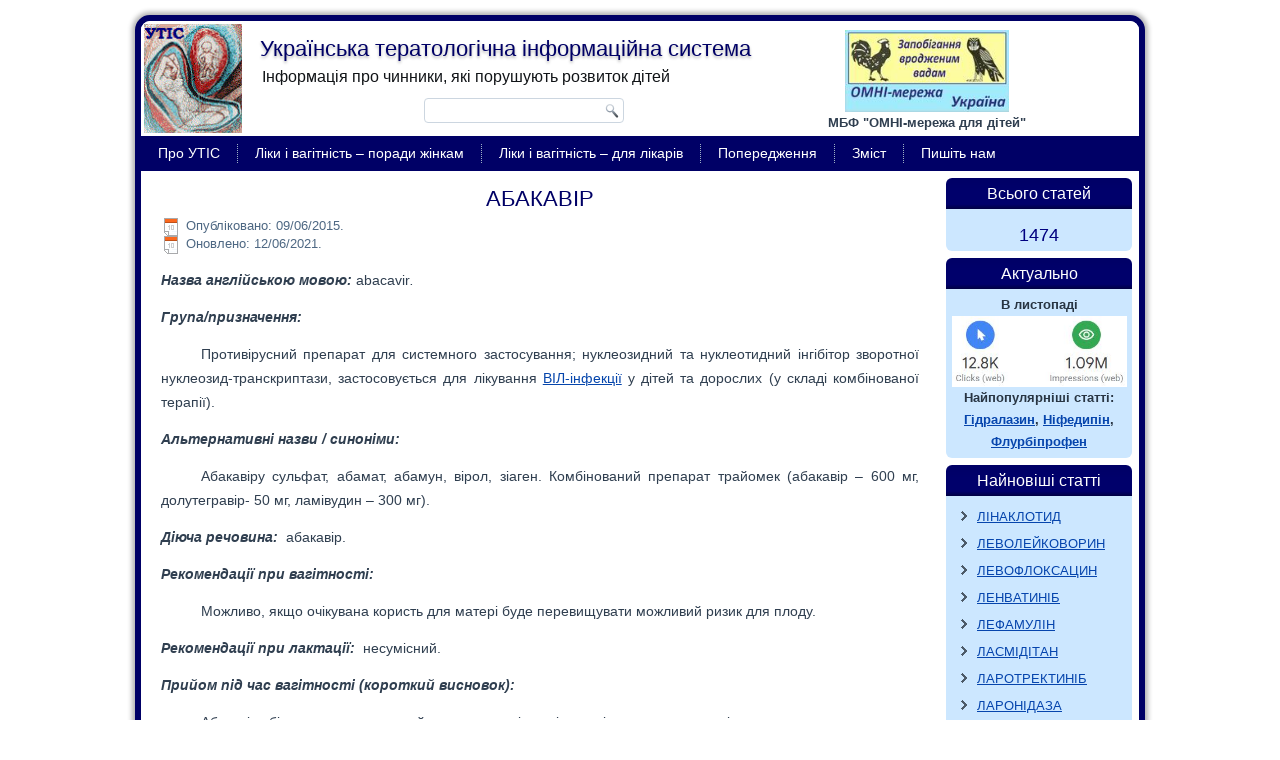

--- FILE ---
content_type: text/html; charset=UTF-8
request_url: http://utis.in.ua/abacavir/
body_size: 63015
content:
<!DOCTYPE html>
<html lang="en-US">
<head>
<meta charset="UTF-8" />
<title>АБАКАВІР | Українська тератологічна інформаційна система</title>
<!-- Created by Artisteer v4.1.0.59861 -->
<meta name="viewport" content="initial-scale = 1.0, maximum-scale = 1.0, user-scalable = no, width = device-width">
<!--[if lt IE 9]><script src="https://html5shiv.googlecode.com/svn/trunk/html5.js"></script><![endif]-->

<link rel="stylesheet" href="http://utis.in.ua/wp-content/themes/utis/style.css" media="screen" />
<link rel="pingback" href="http://utis.in.ua/xmlrpc.php" />
<meta name='robots' content='max-image-preview:large' />
<link rel='dns-prefetch' href='//www.googletagmanager.com' />
<link rel="alternate" type="application/rss+xml" title="Українська тератологічна інформаційна система &raquo; Feed" href="https://utis.in.ua/feed/" />
<link rel="alternate" type="application/rss+xml" title="Українська тератологічна інформаційна система &raquo; Comments Feed" href="https://utis.in.ua/comments/feed/" />
<link rel="alternate" type="application/rss+xml" title="Українська тератологічна інформаційна система &raquo; АБАКАВІР Comments Feed" href="https://utis.in.ua/abacavir/feed/" />
<link rel="alternate" title="oEmbed (JSON)" type="application/json+oembed" href="https://utis.in.ua/wp-json/oembed/1.0/embed?url=https%3A%2F%2Futis.in.ua%2Fabacavir%2F" />
<link rel="alternate" title="oEmbed (XML)" type="text/xml+oembed" href="https://utis.in.ua/wp-json/oembed/1.0/embed?url=https%3A%2F%2Futis.in.ua%2Fabacavir%2F&#038;format=xml" />
<style id='wp-img-auto-sizes-contain-inline-css' type='text/css'>
img:is([sizes=auto i],[sizes^="auto," i]){contain-intrinsic-size:3000px 1500px}
/*# sourceURL=wp-img-auto-sizes-contain-inline-css */
</style>
<style id='wp-emoji-styles-inline-css' type='text/css'>

	img.wp-smiley, img.emoji {
		display: inline !important;
		border: none !important;
		box-shadow: none !important;
		height: 1em !important;
		width: 1em !important;
		margin: 0 0.07em !important;
		vertical-align: -0.1em !important;
		background: none !important;
		padding: 0 !important;
	}
/*# sourceURL=wp-emoji-styles-inline-css */
</style>
<style id='wp-block-library-inline-css' type='text/css'>
:root{--wp-block-synced-color:#7a00df;--wp-block-synced-color--rgb:122,0,223;--wp-bound-block-color:var(--wp-block-synced-color);--wp-editor-canvas-background:#ddd;--wp-admin-theme-color:#007cba;--wp-admin-theme-color--rgb:0,124,186;--wp-admin-theme-color-darker-10:#006ba1;--wp-admin-theme-color-darker-10--rgb:0,107,160.5;--wp-admin-theme-color-darker-20:#005a87;--wp-admin-theme-color-darker-20--rgb:0,90,135;--wp-admin-border-width-focus:2px}@media (min-resolution:192dpi){:root{--wp-admin-border-width-focus:1.5px}}.wp-element-button{cursor:pointer}:root .has-very-light-gray-background-color{background-color:#eee}:root .has-very-dark-gray-background-color{background-color:#313131}:root .has-very-light-gray-color{color:#eee}:root .has-very-dark-gray-color{color:#313131}:root .has-vivid-green-cyan-to-vivid-cyan-blue-gradient-background{background:linear-gradient(135deg,#00d084,#0693e3)}:root .has-purple-crush-gradient-background{background:linear-gradient(135deg,#34e2e4,#4721fb 50%,#ab1dfe)}:root .has-hazy-dawn-gradient-background{background:linear-gradient(135deg,#faaca8,#dad0ec)}:root .has-subdued-olive-gradient-background{background:linear-gradient(135deg,#fafae1,#67a671)}:root .has-atomic-cream-gradient-background{background:linear-gradient(135deg,#fdd79a,#004a59)}:root .has-nightshade-gradient-background{background:linear-gradient(135deg,#330968,#31cdcf)}:root .has-midnight-gradient-background{background:linear-gradient(135deg,#020381,#2874fc)}:root{--wp--preset--font-size--normal:16px;--wp--preset--font-size--huge:42px}.has-regular-font-size{font-size:1em}.has-larger-font-size{font-size:2.625em}.has-normal-font-size{font-size:var(--wp--preset--font-size--normal)}.has-huge-font-size{font-size:var(--wp--preset--font-size--huge)}.has-text-align-center{text-align:center}.has-text-align-left{text-align:left}.has-text-align-right{text-align:right}.has-fit-text{white-space:nowrap!important}#end-resizable-editor-section{display:none}.aligncenter{clear:both}.items-justified-left{justify-content:flex-start}.items-justified-center{justify-content:center}.items-justified-right{justify-content:flex-end}.items-justified-space-between{justify-content:space-between}.screen-reader-text{border:0;clip-path:inset(50%);height:1px;margin:-1px;overflow:hidden;padding:0;position:absolute;width:1px;word-wrap:normal!important}.screen-reader-text:focus{background-color:#ddd;clip-path:none;color:#444;display:block;font-size:1em;height:auto;left:5px;line-height:normal;padding:15px 23px 14px;text-decoration:none;top:5px;width:auto;z-index:100000}html :where(.has-border-color){border-style:solid}html :where([style*=border-top-color]){border-top-style:solid}html :where([style*=border-right-color]){border-right-style:solid}html :where([style*=border-bottom-color]){border-bottom-style:solid}html :where([style*=border-left-color]){border-left-style:solid}html :where([style*=border-width]){border-style:solid}html :where([style*=border-top-width]){border-top-style:solid}html :where([style*=border-right-width]){border-right-style:solid}html :where([style*=border-bottom-width]){border-bottom-style:solid}html :where([style*=border-left-width]){border-left-style:solid}html :where(img[class*=wp-image-]){height:auto;max-width:100%}:where(figure){margin:0 0 1em}html :where(.is-position-sticky){--wp-admin--admin-bar--position-offset:var(--wp-admin--admin-bar--height,0px)}@media screen and (max-width:600px){html :where(.is-position-sticky){--wp-admin--admin-bar--position-offset:0px}}

/*# sourceURL=wp-block-library-inline-css */
</style><style id='global-styles-inline-css' type='text/css'>
:root{--wp--preset--aspect-ratio--square: 1;--wp--preset--aspect-ratio--4-3: 4/3;--wp--preset--aspect-ratio--3-4: 3/4;--wp--preset--aspect-ratio--3-2: 3/2;--wp--preset--aspect-ratio--2-3: 2/3;--wp--preset--aspect-ratio--16-9: 16/9;--wp--preset--aspect-ratio--9-16: 9/16;--wp--preset--color--black: #000000;--wp--preset--color--cyan-bluish-gray: #abb8c3;--wp--preset--color--white: #ffffff;--wp--preset--color--pale-pink: #f78da7;--wp--preset--color--vivid-red: #cf2e2e;--wp--preset--color--luminous-vivid-orange: #ff6900;--wp--preset--color--luminous-vivid-amber: #fcb900;--wp--preset--color--light-green-cyan: #7bdcb5;--wp--preset--color--vivid-green-cyan: #00d084;--wp--preset--color--pale-cyan-blue: #8ed1fc;--wp--preset--color--vivid-cyan-blue: #0693e3;--wp--preset--color--vivid-purple: #9b51e0;--wp--preset--gradient--vivid-cyan-blue-to-vivid-purple: linear-gradient(135deg,rgb(6,147,227) 0%,rgb(155,81,224) 100%);--wp--preset--gradient--light-green-cyan-to-vivid-green-cyan: linear-gradient(135deg,rgb(122,220,180) 0%,rgb(0,208,130) 100%);--wp--preset--gradient--luminous-vivid-amber-to-luminous-vivid-orange: linear-gradient(135deg,rgb(252,185,0) 0%,rgb(255,105,0) 100%);--wp--preset--gradient--luminous-vivid-orange-to-vivid-red: linear-gradient(135deg,rgb(255,105,0) 0%,rgb(207,46,46) 100%);--wp--preset--gradient--very-light-gray-to-cyan-bluish-gray: linear-gradient(135deg,rgb(238,238,238) 0%,rgb(169,184,195) 100%);--wp--preset--gradient--cool-to-warm-spectrum: linear-gradient(135deg,rgb(74,234,220) 0%,rgb(151,120,209) 20%,rgb(207,42,186) 40%,rgb(238,44,130) 60%,rgb(251,105,98) 80%,rgb(254,248,76) 100%);--wp--preset--gradient--blush-light-purple: linear-gradient(135deg,rgb(255,206,236) 0%,rgb(152,150,240) 100%);--wp--preset--gradient--blush-bordeaux: linear-gradient(135deg,rgb(254,205,165) 0%,rgb(254,45,45) 50%,rgb(107,0,62) 100%);--wp--preset--gradient--luminous-dusk: linear-gradient(135deg,rgb(255,203,112) 0%,rgb(199,81,192) 50%,rgb(65,88,208) 100%);--wp--preset--gradient--pale-ocean: linear-gradient(135deg,rgb(255,245,203) 0%,rgb(182,227,212) 50%,rgb(51,167,181) 100%);--wp--preset--gradient--electric-grass: linear-gradient(135deg,rgb(202,248,128) 0%,rgb(113,206,126) 100%);--wp--preset--gradient--midnight: linear-gradient(135deg,rgb(2,3,129) 0%,rgb(40,116,252) 100%);--wp--preset--font-size--small: 13px;--wp--preset--font-size--medium: 20px;--wp--preset--font-size--large: 36px;--wp--preset--font-size--x-large: 42px;--wp--preset--spacing--20: 0.44rem;--wp--preset--spacing--30: 0.67rem;--wp--preset--spacing--40: 1rem;--wp--preset--spacing--50: 1.5rem;--wp--preset--spacing--60: 2.25rem;--wp--preset--spacing--70: 3.38rem;--wp--preset--spacing--80: 5.06rem;--wp--preset--shadow--natural: 6px 6px 9px rgba(0, 0, 0, 0.2);--wp--preset--shadow--deep: 12px 12px 50px rgba(0, 0, 0, 0.4);--wp--preset--shadow--sharp: 6px 6px 0px rgba(0, 0, 0, 0.2);--wp--preset--shadow--outlined: 6px 6px 0px -3px rgb(255, 255, 255), 6px 6px rgb(0, 0, 0);--wp--preset--shadow--crisp: 6px 6px 0px rgb(0, 0, 0);}:where(.is-layout-flex){gap: 0.5em;}:where(.is-layout-grid){gap: 0.5em;}body .is-layout-flex{display: flex;}.is-layout-flex{flex-wrap: wrap;align-items: center;}.is-layout-flex > :is(*, div){margin: 0;}body .is-layout-grid{display: grid;}.is-layout-grid > :is(*, div){margin: 0;}:where(.wp-block-columns.is-layout-flex){gap: 2em;}:where(.wp-block-columns.is-layout-grid){gap: 2em;}:where(.wp-block-post-template.is-layout-flex){gap: 1.25em;}:where(.wp-block-post-template.is-layout-grid){gap: 1.25em;}.has-black-color{color: var(--wp--preset--color--black) !important;}.has-cyan-bluish-gray-color{color: var(--wp--preset--color--cyan-bluish-gray) !important;}.has-white-color{color: var(--wp--preset--color--white) !important;}.has-pale-pink-color{color: var(--wp--preset--color--pale-pink) !important;}.has-vivid-red-color{color: var(--wp--preset--color--vivid-red) !important;}.has-luminous-vivid-orange-color{color: var(--wp--preset--color--luminous-vivid-orange) !important;}.has-luminous-vivid-amber-color{color: var(--wp--preset--color--luminous-vivid-amber) !important;}.has-light-green-cyan-color{color: var(--wp--preset--color--light-green-cyan) !important;}.has-vivid-green-cyan-color{color: var(--wp--preset--color--vivid-green-cyan) !important;}.has-pale-cyan-blue-color{color: var(--wp--preset--color--pale-cyan-blue) !important;}.has-vivid-cyan-blue-color{color: var(--wp--preset--color--vivid-cyan-blue) !important;}.has-vivid-purple-color{color: var(--wp--preset--color--vivid-purple) !important;}.has-black-background-color{background-color: var(--wp--preset--color--black) !important;}.has-cyan-bluish-gray-background-color{background-color: var(--wp--preset--color--cyan-bluish-gray) !important;}.has-white-background-color{background-color: var(--wp--preset--color--white) !important;}.has-pale-pink-background-color{background-color: var(--wp--preset--color--pale-pink) !important;}.has-vivid-red-background-color{background-color: var(--wp--preset--color--vivid-red) !important;}.has-luminous-vivid-orange-background-color{background-color: var(--wp--preset--color--luminous-vivid-orange) !important;}.has-luminous-vivid-amber-background-color{background-color: var(--wp--preset--color--luminous-vivid-amber) !important;}.has-light-green-cyan-background-color{background-color: var(--wp--preset--color--light-green-cyan) !important;}.has-vivid-green-cyan-background-color{background-color: var(--wp--preset--color--vivid-green-cyan) !important;}.has-pale-cyan-blue-background-color{background-color: var(--wp--preset--color--pale-cyan-blue) !important;}.has-vivid-cyan-blue-background-color{background-color: var(--wp--preset--color--vivid-cyan-blue) !important;}.has-vivid-purple-background-color{background-color: var(--wp--preset--color--vivid-purple) !important;}.has-black-border-color{border-color: var(--wp--preset--color--black) !important;}.has-cyan-bluish-gray-border-color{border-color: var(--wp--preset--color--cyan-bluish-gray) !important;}.has-white-border-color{border-color: var(--wp--preset--color--white) !important;}.has-pale-pink-border-color{border-color: var(--wp--preset--color--pale-pink) !important;}.has-vivid-red-border-color{border-color: var(--wp--preset--color--vivid-red) !important;}.has-luminous-vivid-orange-border-color{border-color: var(--wp--preset--color--luminous-vivid-orange) !important;}.has-luminous-vivid-amber-border-color{border-color: var(--wp--preset--color--luminous-vivid-amber) !important;}.has-light-green-cyan-border-color{border-color: var(--wp--preset--color--light-green-cyan) !important;}.has-vivid-green-cyan-border-color{border-color: var(--wp--preset--color--vivid-green-cyan) !important;}.has-pale-cyan-blue-border-color{border-color: var(--wp--preset--color--pale-cyan-blue) !important;}.has-vivid-cyan-blue-border-color{border-color: var(--wp--preset--color--vivid-cyan-blue) !important;}.has-vivid-purple-border-color{border-color: var(--wp--preset--color--vivid-purple) !important;}.has-vivid-cyan-blue-to-vivid-purple-gradient-background{background: var(--wp--preset--gradient--vivid-cyan-blue-to-vivid-purple) !important;}.has-light-green-cyan-to-vivid-green-cyan-gradient-background{background: var(--wp--preset--gradient--light-green-cyan-to-vivid-green-cyan) !important;}.has-luminous-vivid-amber-to-luminous-vivid-orange-gradient-background{background: var(--wp--preset--gradient--luminous-vivid-amber-to-luminous-vivid-orange) !important;}.has-luminous-vivid-orange-to-vivid-red-gradient-background{background: var(--wp--preset--gradient--luminous-vivid-orange-to-vivid-red) !important;}.has-very-light-gray-to-cyan-bluish-gray-gradient-background{background: var(--wp--preset--gradient--very-light-gray-to-cyan-bluish-gray) !important;}.has-cool-to-warm-spectrum-gradient-background{background: var(--wp--preset--gradient--cool-to-warm-spectrum) !important;}.has-blush-light-purple-gradient-background{background: var(--wp--preset--gradient--blush-light-purple) !important;}.has-blush-bordeaux-gradient-background{background: var(--wp--preset--gradient--blush-bordeaux) !important;}.has-luminous-dusk-gradient-background{background: var(--wp--preset--gradient--luminous-dusk) !important;}.has-pale-ocean-gradient-background{background: var(--wp--preset--gradient--pale-ocean) !important;}.has-electric-grass-gradient-background{background: var(--wp--preset--gradient--electric-grass) !important;}.has-midnight-gradient-background{background: var(--wp--preset--gradient--midnight) !important;}.has-small-font-size{font-size: var(--wp--preset--font-size--small) !important;}.has-medium-font-size{font-size: var(--wp--preset--font-size--medium) !important;}.has-large-font-size{font-size: var(--wp--preset--font-size--large) !important;}.has-x-large-font-size{font-size: var(--wp--preset--font-size--x-large) !important;}
/*# sourceURL=global-styles-inline-css */
</style>

<style id='classic-theme-styles-inline-css' type='text/css'>
/*! This file is auto-generated */
.wp-block-button__link{color:#fff;background-color:#32373c;border-radius:9999px;box-shadow:none;text-decoration:none;padding:calc(.667em + 2px) calc(1.333em + 2px);font-size:1.125em}.wp-block-file__button{background:#32373c;color:#fff;text-decoration:none}
/*# sourceURL=/wp-includes/css/classic-themes.min.css */
</style>
<link rel='stylesheet' id='wp-components-css' href='http://utis.in.ua/wp-includes/css/dist/components/style.min.css?ver=6.9' type='text/css' media='all' />
<link rel='stylesheet' id='wp-preferences-css' href='http://utis.in.ua/wp-includes/css/dist/preferences/style.min.css?ver=6.9' type='text/css' media='all' />
<link rel='stylesheet' id='wp-block-editor-css' href='http://utis.in.ua/wp-includes/css/dist/block-editor/style.min.css?ver=6.9' type='text/css' media='all' />
<link rel='stylesheet' id='popup-maker-block-library-style-css' href='http://utis.in.ua/wp-content/plugins/popup-maker/dist/packages/block-library-style.css?ver=dbea705cfafe089d65f1' type='text/css' media='all' />
<link rel='stylesheet' id='fancybox-for-wp-css' href='http://utis.in.ua/wp-content/plugins/fancybox-for-wordpress/assets/css/fancybox.css?ver=1.3.4' type='text/css' media='all' />
<link rel='stylesheet' id='magic-liquidizer-table-style-css' href='http://utis.in.ua/wp-content/plugins/magic-liquidizer-responsive-table/idcss/ml-responsive-table.css?ver=2.0.3' type='text/css' media='all' />
<link rel='stylesheet' id='wp-polls-css' href='http://utis.in.ua/wp-content/plugins/wp-polls/polls-css.css?ver=2.77.3' type='text/css' media='all' />
<style id='wp-polls-inline-css' type='text/css'>
.wp-polls .pollbar {
	margin: 1px;
	font-size: 6px;
	line-height: 8px;
	height: 8px;
	background: #d8e1eb;
	border: 1px solid #c8c8c8;
}

/*# sourceURL=wp-polls-inline-css */
</style>
<link rel='stylesheet' id='popup-maker-site-css' href='//utis.in.ua/wp-content/uploads/pum/pum-site-styles.css?generated=1755247477&#038;ver=1.21.5' type='text/css' media='all' />
<link rel='stylesheet' id='style.responsive.css-css' href='http://utis.in.ua/wp-content/themes/utis/style.responsive.css?ver=6.9' type='text/css' media='all' />
<script type="text/javascript" src="http://utis.in.ua/wp-content/themes/utis/jquery.js?ver=6.9" id="jquery-js"></script>
<script type="text/javascript" src="http://utis.in.ua/wp-content/plugins/fancybox-for-wordpress/assets/js/purify.min.js?ver=1.3.4" id="purify-js"></script>
<script type="text/javascript" src="http://utis.in.ua/wp-content/plugins/fancybox-for-wordpress/assets/js/jquery.fancybox.js?ver=1.3.4" id="fancybox-for-wp-js"></script>
<script type="text/javascript" src="http://utis.in.ua/wp-content/plugins/magic-liquidizer-responsive-table/idjs/ml.responsive.table.min.js?ver=2.0.3" id="magic-liquidizer-table-js"></script>

<!-- Google tag (gtag.js) snippet added by Site Kit -->
<!-- Google Analytics snippet added by Site Kit -->
<script type="text/javascript" src="https://www.googletagmanager.com/gtag/js?id=G-0RXLBLJ8R2" id="google_gtagjs-js" async></script>
<script type="text/javascript" id="google_gtagjs-js-after">
/* <![CDATA[ */
window.dataLayer = window.dataLayer || [];function gtag(){dataLayer.push(arguments);}
gtag("set","linker",{"domains":["utis.in.ua"]});
gtag("js", new Date());
gtag("set", "developer_id.dZTNiMT", true);
gtag("config", "G-0RXLBLJ8R2");
 window._googlesitekit = window._googlesitekit || {}; window._googlesitekit.throttledEvents = []; window._googlesitekit.gtagEvent = (name, data) => { var key = JSON.stringify( { name, data } ); if ( !! window._googlesitekit.throttledEvents[ key ] ) { return; } window._googlesitekit.throttledEvents[ key ] = true; setTimeout( () => { delete window._googlesitekit.throttledEvents[ key ]; }, 5 ); gtag( "event", name, { ...data, event_source: "site-kit" } ); }; 
//# sourceURL=google_gtagjs-js-after
/* ]]> */
</script>
<script type="text/javascript" src="http://utis.in.ua/wp-content/themes/utis/script.js?ver=6.9" id="script.js-js"></script>
<script type="text/javascript" src="http://utis.in.ua/wp-content/themes/utis/script.responsive.js?ver=6.9" id="script.responsive.js-js"></script>
<link rel="https://api.w.org/" href="https://utis.in.ua/wp-json/" /><link rel="alternate" title="JSON" type="application/json" href="https://utis.in.ua/wp-json/wp/v2/posts/230" /><link rel="EditURI" type="application/rsd+xml" title="RSD" href="https://utis.in.ua/xmlrpc.php?rsd" />
<link rel="canonical" href="https://utis.in.ua/abacavir/" />
<link rel='shortlink' href='https://utis.in.ua/?p=230' />

<!-- Fancybox for WordPress v3.3.7 -->
<style type="text/css">
	.fancybox-slide--image .fancybox-content{background-color: #FFFFFF}div.fancybox-caption{display:none !important;}
	
	img.fancybox-image{border-width:10px;border-color:#FFFFFF;border-style:solid;}
	div.fancybox-bg{background-color:rgba(102,102,102,0.3);opacity:1 !important;}div.fancybox-content{border-color:#FFFFFF}
	div#fancybox-title{background-color:#FFFFFF}
	div.fancybox-content{background-color:#FFFFFF}
	div#fancybox-title-inside{color:#333333}
	
	
	
	div.fancybox-caption p.caption-title{display:inline-block}
	div.fancybox-caption p.caption-title{font-size:14px}
	div.fancybox-caption p.caption-title{color:#333333}
	div.fancybox-caption {color:#333333}div.fancybox-caption p.caption-title {background:#fff; width:auto;padding:10px 30px;}div.fancybox-content p.caption-title{color:#333333;margin: 0;padding: 5px 0;}body.fancybox-active .fancybox-container .fancybox-stage .fancybox-content .fancybox-close-small{display:block;}
</style><script type="text/javascript">
	jQuery(function () {

		var mobileOnly = false;
		
		if (mobileOnly) {
			return;
		}

		jQuery.fn.getTitle = function () { // Copy the title of every IMG tag and add it to its parent A so that fancybox can show titles
			var arr = jQuery("a[data-fancybox]");jQuery.each(arr, function() {var title = jQuery(this).children("img").attr("title") || '';var figCaptionHtml = jQuery(this).next("figcaption").html() || '';var processedCaption = figCaptionHtml;if (figCaptionHtml.length && typeof DOMPurify === 'function') {processedCaption = DOMPurify.sanitize(figCaptionHtml, {USE_PROFILES: {html: true}});} else if (figCaptionHtml.length) {processedCaption = jQuery("<div>").text(figCaptionHtml).html();}var newTitle = title;if (processedCaption.length) {newTitle = title.length ? title + " " + processedCaption : processedCaption;}if (newTitle.length) {jQuery(this).attr("title", newTitle);}});		}

		// Supported file extensions

				var thumbnails = jQuery("a:has(img)").not(".nolightbox").not('.envira-gallery-link').not('.ngg-simplelightbox').filter(function () {
			return /\.(jpe?g|png|gif|mp4|webp|bmp|pdf)(\?[^/]*)*$/i.test(jQuery(this).attr('href'))
		});
		

		// Add data-type iframe for links that are not images or videos.
		var iframeLinks = jQuery('.fancyboxforwp').filter(function () {
			return !/\.(jpe?g|png|gif|mp4|webp|bmp|pdf)(\?[^/]*)*$/i.test(jQuery(this).attr('href'))
		}).filter(function () {
			return !/vimeo|youtube/i.test(jQuery(this).attr('href'))
		});
		iframeLinks.attr({"data-type": "iframe"}).getTitle();

				// Gallery All
		thumbnails.addClass("fancyboxforwp").attr("data-fancybox", "gallery").getTitle();
		iframeLinks.attr({"data-fancybox": "gallery"}).getTitle();

		// Gallery type NONE
		
		// Call fancybox and apply it on any link with a rel atribute that starts with "fancybox", with the options set on the admin panel
		jQuery("a.fancyboxforwp").fancyboxforwp({
			loop: false,
			smallBtn: true,
			zoomOpacity: "auto",
			animationEffect: "elastic",
			animationDuration: 500,
			transitionEffect: "fade",
			transitionDuration: "300",
			overlayShow: true,
			overlayOpacity: "0.3",
			titleShow: true,
			titlePosition: "inside",
			keyboard: true,
			showCloseButton: true,
			arrows: true,
			clickContent:"close",
			clickSlide: "close",
			mobile: {
				clickContent: function (current, event) {
					return current.type === "image" ? "close" : false;
				},
				clickSlide: function (current, event) {
					return current.type === "image" ? "close" : "close";
				},
			},
			wheel: false,
			toolbar: true,
			preventCaptionOverlap: true,
			onInit: function() { },			onDeactivate
	: function() { },		beforeClose: function() { },			afterShow: function(instance) { jQuery( ".fancybox-image" ).on("click", function( ){ ( instance.isScaledDown() ) ? instance.scaleToActual() : instance.scaleToFit() }) },				afterClose: function() { },					caption : function( instance, item ) {var title = "";if("undefined" != typeof jQuery(this).context ){var title = jQuery(this).context.title;} else { var title = ("undefined" != typeof jQuery(this).attr("title")) ? jQuery(this).attr("title") : false;}var caption = jQuery(this).data('caption') || '';if ( item.type === 'image' && title.length ) {caption = (caption.length ? caption + '<br />' : '') + '<p class="caption-title">'+jQuery("<div>").text(title).html()+'</p>' ;}if (typeof DOMPurify === "function" && caption.length) { return DOMPurify.sanitize(caption, {USE_PROFILES: {html: true}}); } else { return jQuery("<div>").text(caption).html(); }},
		afterLoad : function( instance, current ) {var captionContent = current.opts.caption || '';var sanitizedCaptionString = '';if (typeof DOMPurify === 'function' && captionContent.length) {sanitizedCaptionString = DOMPurify.sanitize(captionContent, {USE_PROFILES: {html: true}});} else if (captionContent.length) { sanitizedCaptionString = jQuery("<div>").text(captionContent).html();}if (sanitizedCaptionString.length) { current.$content.append(jQuery('<div class=\"fancybox-custom-caption inside-caption\" style=\" position: absolute;left:0;right:0;color:#000;margin:0 auto;bottom:0;text-align:center;background-color:#FFFFFF \"></div>').html(sanitizedCaptionString)); }},
			})
		;

			})
</script>
<!-- END Fancybox for WordPress -->
<meta name="generator" content="Site Kit by Google 1.170.0" /><link rel="icon" href="https://utis.in.ua/wp-content/uploads/2016/03/utis.gif" sizes="32x32" />
<link rel="icon" href="https://utis.in.ua/wp-content/uploads/2016/03/utis.gif" sizes="192x192" />
<link rel="apple-touch-icon" href="https://utis.in.ua/wp-content/uploads/2016/03/utis.gif" />
<meta name="msapplication-TileImage" content="https://utis.in.ua/wp-content/uploads/2016/03/utis.gif" />
		<style type="text/css" id="wp-custom-css">
			.wpforms-form {
    background-color: #eee !important;
    padding: 20px 15px !important;
    border: 3px solid #666 !important;
    border-radius: 20px !important;
}
.wpforms-form label{
 font-size: 16px !important; 
}
button.wpforms-submit{
 border-color:rgb(0, 0, 0)!important; 
}
li.parenthesis:before {content: counter(section, number) ") ";}
li { counter-increment: section;}

.wp-polls-ul li:nth-child(01) .pollbar{ background:#8FA0C5}
.wp-polls-ul li:nth-child(02) .pollbar{ background:#FF8}
.wp-polls-ul li:nth-child(03) .pollbar{ background:#ff8a3b}
.wp-polls-ul li:nth-child(04) .pollbar{ background:#a61e2a}
.wp-polls-ul li:nth-child(05) .pollbar{ background:#4ebbff}
.wp-polls-ul li:nth-child(06) .pollbar{ background:#fbca54}
.wp-polls-ul li:nth-child(07) .pollbar{ background:#aad34f}
.wp-polls-ul li:nth-child(08) .pollbar{ background:#66cc9a}
.wp-polls-ul li:nth-child(09) .pollbar{ background:#98CBCB}
.wp-polls-ul li:nth-child(10) .pollbar{ background:#a67c52}
.wp-polls-ul li .pollbar{ transition: background 0.7s ease-in-out }
.wp-polls-ul li .pollbar:hover{ background:#F00 }		</style>
		<link rel='stylesheet' id='scroll_to_top_button_style-css' href='http://utis.in.ua/wp-content/plugins/scroll-to-top-button/assets/css/style.css?ver=6.9' type='text/css' media='all' />
</head>
<body class="wp-singular post-template-default single single-post postid-230 single-format-standard wp-theme-utis">

<div id="art-main">
    <div class="art-sheet clearfix">

<header class="art-header"><div class="art-widget widget widget_text" id="text-3" ><div class="art-widget-content">			<div class="textwidget"><table border="0">
<tr>
<td width="680">
<img border="0" src="http://utis.in.ua/images/utis.gif" height="109"></td>
<td align="center">
<a href="http://ukraineomni.org/">
<img border="0" src="https://utis.in.ua/wp-content/uploads/2025/05/OMNInetLogoUkr.jpg" height="82"></a><BR>
<font face="arial" size="2"><b>МБФ "ОМНІ-мережа для дітей"</b></font>
</td>
</tr>
</table></div>
		</div></div>


    <div class="art-shapes">

            </div>
		<div class="art-headline" data-left="23.32%">
    <a href="https://utis.in.ua/">Українська тератологічна інформаційна система</a>
</div>
		<div class="art-slogan" data-left="20.06%">Інформація про чинники, які порушують розвиток дітей</div>



<div class="art-textblock art-object227400126" data-left="35.51%">
    <form class="art-search" method="get" name="searchform" action="https://utis.in.ua/">
	<input name="s" type="text" value="" />
	<input class="art-search-button" type="submit" value="Search" />
</form></div>
                
                    
</header>

<nav class="art-nav">
    
<ul class="art-hmenu menu-2">
	<li class="menu-item-20"><a title="Про УТІС" href="http://utis.in.ua/about">Про УТІС</a>
	</li>
	<li class="menu-item-59"><a title="Ліки і вагітність - поради жінкам" href="http://utis.in.ua/advice/">Ліки і вагітність &#8211; поради жінкам</a>
	</li>
	<li class="menu-item-19195"><a title="Ліки і вагітність - для лікарів" href="https://utis.in.ua/drugpreg/">Ліки і вагітність &#8211; для лікарів</a>
	</li>
	<li class="menu-item-28"><a title="Попередження" href="http://utis.in.ua/about#disc">Попередження</a>
	</li>
	<li class="menu-item-116"><a title="Зміст" href="http://utis.in.ua/list">Зміст</a>
	</li>
	<li class="menu-item-106"><a title="Пишіть нам" href="http://utis.in.ua/contact">Пишіть нам</a>
	</li>
</ul>
 
    </nav>
<div class="art-layout-wrapper">
                <div class="art-content-layout">
                    <div class="art-content-layout-row">
                        <div class="art-layout-cell art-content">
							<article id="post-230"  class="art-post art-article  post-230 post type-post status-publish format-standard hentry category-terops">
                                <h1 class="art-postheader">АБАКАВІР</h1>                                                <div class="art-postheadericons art-metadata-icons"><span class="art-postdateicon"><span class="date">Опубліковано:</span> <span class="entry-date" title="20:00">09/06/2015</span></span>. <br><span class="art-postdateicon">Оновлено: 12/06/2021.</div>                <div class="art-postcontent clearfix"><h5 align="left"></h5>
<h5 align="left"><strong><em>Назва англійською мовою: </em></strong>abacavir<em>.</em></h5>
<h5 align="left"><b><i>Група/призначення:</i></b></h5>
<p style="text-align: justify; text-indent: 40px;">Противірусний препарат для системного застосування; нуклеозидний та нуклеотидний інгібітор зворотної нуклеозид-транскриптази, застосовується для лікування <a href="https://utis.in.ua/aids-infection/">ВІЛ-інфекції</a> у дітей та дорослих (у складі комбінованої терапії).</p>
<h5 align="left"><b><i>Альтернативні назви / синоніми: </i></b></h5>
<p style="text-align: justify; text-indent: 40px;">Абакавіру сульфат, абамат, абамун, вірол, зіаген. Комбінований препарат трайомек (абакавір &#8211; 600 мг, долутегравір- 50 мг, ламівудин &#8211; 300 мг).</p>
<h5 align="left"><b><i>Діюча речовина: </i></b>  абакавір.</h5>
<h5 align="left"><b><i>Рекомендації при вагітності: </i></b></h5>
<p style="text-align: justify; text-indent: 40px;">Можливо, якщо очікувана користь для матері буде перевищувати можливий ризик для плоду.</p>
<h5><b><i>Рекомендації при лактації: </i></b>  несумісний.</h5>
<h5 align="left"><b><i>Прийом під час вагітності (короткий висновок):</i></b></h5>
<p style="text-align: justify; text-indent: 40px;">Абакавір збільшує несприятливий результат вагітності у щурів при застосуванні дози препарату, яка значно перевищує лікувальну для людини. Аналіз реєстрів та когортні дослідження не виявили зростання частоти вроджених вад. Американська Public Health Service Task Force рекомендує ВІЛ-позитивним вагітним жінкам продовжувати або розпочинати таку антивірусну терапію.</p>
<h5 align="left"><b><i>Інформація щодо досліджень на тваринах:</i></b></h5>
<p style="text-align: justify; text-indent: 40px;">У доклінічних дослідженнях, повідомлених ФДА (FDA), призначення вагітним щурам 1000 мг/кг/день абакавіру викликало зменшення розміру плодів, підвищувало частоту набряків та скелетних аномалій. Ця доза в 35 раз перевищує терапевтичну у людини. При застосуванні половинної дози у щурів відмічено зростання частоти резорбції плодів та зниження їх ваги. При застосуванні 700 мг/кг/день абакавіру у вагітних кролів не виявлено побічних ефектів.</p>
<h5 align="left"><b><i>Інформація щодо впливу на плід:</i></b></h5>
<p style="text-align: justify; text-indent: 40px;">Наводимо дані різних досліджень.</p>
<p style="text-align: justify; text-indent: 40px;">У 2002 році опубліковані дані про результати вагітностей 30 ВІЛ-позитивних жінок, в комплексній терапії яких використовувався абакавір. Дані цього обмеженого дослідження виявили несприятливі наслідки.</p>
<p style="text-align: justify; text-indent: 40px;">У реєстрі вагітностей, який ведеться виробниками антиретровірусних препаратів (Antiretroviral Pregnancy Registry) міститься інформація за період від січня 1989 року до липня 2009 року про 6666 випадків застосування абакавіру та інших препаратів для лікування ВІЛ. З 880 випадків використання препарату в першому триместрі вагітності у 27 виявлено вроджені вади розвитку. З 8394 випадків прийому препаратів в третьому триместрі у 237 також виявлено вроджені вади розвитку. Уточнена інформація про вроджені вади розвитку відсутня. Кількість випадків лікування в першому триместрі достатня для проведення окремого аналізу впливу абакавіру на плід. Згідно цих повідомлень загальна частота вроджених вад становила 3,1%.</p>
<p style="text-align: justify; text-indent: 40px;">У 2014 році автори перинатальних когортних досліджень у Франції повідомили про застосування абакавіру в 920 випадках у першому триместрі та 184 випадках в третьому триместрі. Статистично значимого зростання вроджених вад розвитку не виявлено.</p>
<p style="text-align: justify; text-indent: 40px;">Кілька досліджень у 1996, 1997, 2003, 2009 роках підтвердили необхідність продовження терапії у ВІЛ-інфікованих вагітних.</p>
<h5 align="left"><b><i>Застосування препарату під час вигодовування:</i></b></h5>
<p style="text-align: justify; text-indent: 40px;">Інформація про вплив абакавіру на дитину при лактації не відома, виробник інформує про потрапляння препарату у молоко щурів. У промислово розвинених країнах ВІЛ-інфікованим жінкам не рекомендується годувати грудьми. ВІЛ був виявлений у грудному молоці інфікованих жінок, і вважається, що годування призводить до інфікування дітей. ВООЗ не рекомендує ВІЛ-інфікованим жінкам годувати грудним молоком при наявності безпечного альтернативного харчування.</p>
<h5><b><i>Вплив на фертильність (чоловіків та жінок): </i></b>  відсутня інформація.</h5>
<h5 align="left"><b><i>Адаптовано за матеріалами:</i></b></h5>
<div align="JUSTIFY">
<ol>
<li>Інформаційна система Центру репродуктивної токсикології “Reprotox” (<a href="http://www.reprotox.org/">http://www.reprotox.org</a>)</li>
<li>Briggs G, Freeman R, Yaffe S. Drugs in Pregnancy and Lactation: a Reference Guide to Fetal and Neonatal Risk. Ninth edition, 2011, Wolters Kluwer, Lippincott Williams &amp; Wilkins. 1728 pages. ISBN: 978-1-60831-708-0.</li>
</ol>
</div>
<p>&nbsp;</p>
<h5 align="JUSTIFY"><i>Адаптовано 01.05.2015 р.:<br />
Е.Й. Пацкун, лікар-генетик, кандидат медичних наук, доцент кафедри неврології, нейрохірургії та психіатрії Ужгородського національного університету.</i></h5>
<h5><em>Переглянуто редакційною колегією 05.05.2015 р.</em><br />
<em> Оновлено 09.06.2015 р.</em></h5>
</div>


</article>
					<article id="codewidget-12"  class="art-post art-article  widget widget_codewidget">
                                                                                                <div class="art-postcontent clearfix"><div class="code-widget"><style>
@media screen and (max-width: 820px) {
table {width:100%;}
thead {display: none;}
tr:nth-of-type(2n) {background-color: inherit;}
tr td:first-child {display: block;  text-align:center;}
tbody td {display: block;  text-align:center;}
tbody td:before { 
    content: attr(data-th); 
    display: block;
    text-align:center;  
  }
}
</style>

<HR width=95%>
<BR>
<CENTER><B>Будь ласка, дайте відповідь на ці чотири питання:</B></CENTER>
<BR>

<center><TABLE style='background-color: #e8f4ff;'><TR><TD valign=top style='border:1px solid navy;'><div id="polls-2" class="wp-polls">
	<form id="polls_form_2" class="wp-polls-form" action="/index.php" method="post">
		<p style="display: none;"><input type="hidden" id="poll_2_nonce" name="wp-polls-nonce" value="39358280df" /></p>
		<p style="display: none;"><input type="hidden" name="poll_id" value="2" /></p>
		<p style="text-align: center"><strong>Хто Ви?</strong></p><div id="polls-2-ans" class="wp-polls-ans"><ul class="wp-polls-ul">
		<li><input type="radio" id="poll-answer-6" name="poll_2" value="6" /> <label for="poll-answer-6">Лікар</label></li>
		<li><input type="radio" id="poll-answer-7" name="poll_2" value="7" /> <label for="poll-answer-7">Середній медпрацівник</label></li>
		<li><input type="radio" id="poll-answer-8" name="poll_2" value="8" /> <label for="poll-answer-8">Студент (інтерн)</label></li>
		<li><input type="radio" id="poll-answer-9" name="poll_2" value="9" /> <label for="poll-answer-9">Вагітна жінка</label></li>
		<li><input type="radio" id="poll-answer-12" name="poll_2" value="12" /> <label for="poll-answer-12">Інше</label></li>
		</ul><p style="text-align: center"><input type="button" name="vote" value="   Проголосувати   " class="Buttons" onclick="poll_vote(2);" /></p><p style="text-align: center"><a href="#ViewPollResults" onclick="poll_result(2); return false;" title="View Results Of This Poll">Результати</a></p></div>
	</form>
</div>
<div id="polls-2-loading" class="wp-polls-loading"><img src="http://utis.in.ua/wp-content/plugins/wp-polls/images/loading.gif" width="16" height="16" alt="Loading ..." title="Loading ..." class="wp-polls-image" />&nbsp;Loading ...</div>
</td><TD valign=top style='border:1px solid navy;'><div id="polls-3" class="wp-polls">
	<form id="polls_form_3" class="wp-polls-form" action="/index.php" method="post">
		<p style="display: none;"><input type="hidden" id="poll_3_nonce" name="wp-polls-nonce" value="b728ba4747" /></p>
		<p style="display: none;"><input type="hidden" name="poll_id" value="3" /></p>
		<p style="text-align: center"><strong>Ваша оцінка сайту УТІС:</strong></p><div id="polls-3-ans" class="wp-polls-ans"><ul class="wp-polls-ul">
		<li><input type="radio" id="poll-answer-13" name="poll_3" value="13" /> <label for="poll-answer-13">Відмінно</label></li>
		<li><input type="radio" id="poll-answer-14" name="poll_3" value="14" /> <label for="poll-answer-14">Добре</label></li>
		<li><input type="radio" id="poll-answer-15" name="poll_3" value="15" /> <label for="poll-answer-15">Задовільно</label></li>
		<li><input type="radio" id="poll-answer-16" name="poll_3" value="16" /> <label for="poll-answer-16">Погано</label></li>
		</ul><p style="text-align: center"><input type="button" name="vote" value="   Проголосувати   " class="Buttons" onclick="poll_vote(3);" /></p><p style="text-align: center"><a href="#ViewPollResults" onclick="poll_result(3); return false;" title="View Results Of This Poll">Результати</a></p></div>
	</form>
</div>
<div id="polls-3-loading" class="wp-polls-loading"><img src="http://utis.in.ua/wp-content/plugins/wp-polls/images/loading.gif" width="16" height="16" alt="Loading ..." title="Loading ..." class="wp-polls-image" />&nbsp;Loading ...</div>
</TD></TR>
<TR><TD valign=top style='border:1px solid navy;'><div id="polls-4" class="wp-polls">
	<form id="polls_form_4" class="wp-polls-form" action="/index.php" method="post">
		<p style="display: none;"><input type="hidden" id="poll_4_nonce" name="wp-polls-nonce" value="5d33f7a71b" /></p>
		<p style="display: none;"><input type="hidden" name="poll_id" value="4" /></p>
		<p style="text-align: center"><strong>Для чого потрібна інформація?</strong></p><div id="polls-4-ans" class="wp-polls-ans"><ul class="wp-polls-ul">
		<li><input type="radio" id="poll-answer-17" name="poll_4" value="17" /> <label for="poll-answer-17">Для роботи</label></li>
		<li><input type="radio" id="poll-answer-18" name="poll_4" value="18" /> <label for="poll-answer-18">Для навчання</label></li>
		<li><input type="radio" id="poll-answer-19" name="poll_4" value="19" /> <label for="poll-answer-19">Для особистого користування</label></li>
		<li><input type="radio" id="poll-answer-22" name="poll_4" value="22" /> <label for="poll-answer-22">Інше</label></li>
		</ul><p style="text-align: center"><input type="button" name="vote" value="   Проголосувати   " class="Buttons" onclick="poll_vote(4);" /></p><p style="text-align: center"><a href="#ViewPollResults" onclick="poll_result(4); return false;" title="View Results Of This Poll">Результати</a></p></div>
	</form>
</div>
<div id="polls-4-loading" class="wp-polls-loading"><img src="http://utis.in.ua/wp-content/plugins/wp-polls/images/loading.gif" width="16" height="16" alt="Loading ..." title="Loading ..." class="wp-polls-image" />&nbsp;Loading ...</div>
</TD><TD valign=top style='border:1px solid navy;'><div id="polls-5" class="wp-polls">
	<form id="polls_form_5" class="wp-polls-form" action="/index.php" method="post">
		<p style="display: none;"><input type="hidden" id="poll_5_nonce" name="wp-polls-nonce" value="cec1d18e7e" /></p>
		<p style="display: none;"><input type="hidden" name="poll_id" value="5" /></p>
		<p style="text-align: center"><strong>Чи Ви ще повернетесь на наш сайт?</strong></p><div id="polls-5-ans" class="wp-polls-ans"><ul class="wp-polls-ul">
		<li><input type="radio" id="poll-answer-23" name="poll_5" value="23" /> <label for="poll-answer-23">Повернусь</label></li>
		<li><input type="radio" id="poll-answer-25" name="poll_5" value="25" /> <label for="poll-answer-25">Не повернусь</label></li>
		<li><input type="radio" id="poll-answer-26" name="poll_5" value="26" /> <label for="poll-answer-26">Важко відповісти</label></li>
		</ul><p style="text-align: center"><input type="button" name="vote" value="   Проголосувати   " class="Buttons" onclick="poll_vote(5);" /></p><p style="text-align: center"><a href="#ViewPollResults" onclick="poll_result(5); return false;" title="View Results Of This Poll">Результати</a></p></div>
	</form>
</div>
<div id="polls-5-loading" class="wp-polls-loading"><img src="http://utis.in.ua/wp-content/plugins/wp-polls/images/loading.gif" width="16" height="16" alt="Loading ..." title="Loading ..." class="wp-polls-image" />&nbsp;Loading ...</div>
</TD></TR></TABLE>
<BR></div></div>


</article>
	

                        </div>
                        

<div class="art-layout-cell art-sidebar1"><div  id="codewidget-10" class="art-block widget widget_codewidget  clearfix">
        <div class="art-blockheader">
            <div class="t">Всього статей</div>
        </div><div class="art-blockcontent"><div class="code-widget"><h4 class="anc" style="font-weight:normal;color:navy;" align="center">1474</h4></div></div>
</div><div  id="codewidget-14" class="art-block widget widget_codewidget  clearfix">
        <div class="art-blockheader">
            <div class="t">Актуально</div>
        </div><div class="art-blockcontent"><div class="code-widget"><center><b>В листопаді<br>
<img src="https://utis.in.ua/wp-content/uploads/2025/12/statdec25.jpg" title="Статистика за листопад" align="center" width="175"><br>
Найпопулярніші статті: <a href="https://utis.in.ua/hydralazine/">Гідралазин</a>, <a href="https://utis.in.ua/nifedipine/">Ніфедипін</a>, <a href="https://utis.in.ua/flurbiprofen/">Флурбіпрофен</a><br></b></center></div></div>
</div><div  id="recent-posts-2" class="art-block widget widget_recent_entries  clearfix">
        <div class="art-blockheader">
            <div class="t">Найновіші статті</div>
        </div><div class="art-blockcontent">
		
		
		<ul>
											<li>
					<a href="https://utis.in.ua/linaclotide/">ЛІНАКЛОТИД</a>
									</li>
											<li>
					<a href="https://utis.in.ua/levoleucovorin/">ЛЕВОЛЕЙКОВОРИН</a>
									</li>
											<li>
					<a href="https://utis.in.ua/levofloxacin/">ЛЕВОФЛОКСАЦИН</a>
									</li>
											<li>
					<a href="https://utis.in.ua/lenvatinib/">ЛЕНВАТИНІБ</a>
									</li>
											<li>
					<a href="https://utis.in.ua/lefamulin/">ЛЕФАМУЛІН</a>
									</li>
											<li>
					<a href="https://utis.in.ua/lasmiditan/">ЛАСМІДІТАН</a>
									</li>
											<li>
					<a href="https://utis.in.ua/larotrectinib/">ЛАРОТРЕКТИНІБ</a>
									</li>
											<li>
					<a href="https://utis.in.ua/laronidase/">ЛАРОНІДАЗА</a>
									</li>
											<li>
					<a href="https://utis.in.ua/lapatinib/">ЛАПАТИНІБ</a>
									</li>
											<li>
					<a href="https://utis.in.ua/lanthanum-carbonate/">ЛАНТАН КАРБОНАТ</a>
									</li>
					</ul>

		</div>
</div><div  id="custom_html-2" class="art-block widget_text widget widget_custom_html  clearfix">
        <div class="art-blockheader">
            <div class="t">Наші сайти</div>
        </div><div class="art-blockcontent"><div class="textwidget custom-html-widget"><table border="0">
<tr>
<td align="center">
<a href="http://www.pandorawordbox.com">
<img src="http://utis.in.ua/images/pandora80.gif" height="82" alt= "Мистецтво" border="0" title="Pandora Word Box"></a><br>
<font face="arial" size="2"><b>Мистецтво</b></font>
</td>

<td align="center">
<a href="http://ceo.medword.net/">
<img alt="Навчання" border="0" src="http://utis.in.ua/images/eo_logo_80.jpg" height="82" title="Clinical Eye Openers"></a><br>		
<font face="arial" size="2"><b>Навчання</b></font>
</td>
</tr>
<tr>
<td align="center">
<a href="http://ukr.ibis-birthdefects.org/">
<img border="0" src="http://utis.in.ua/images/bird_80X80.gif" height="81" alt="Інформація" title="Вроджені вади розвитку: Міжнародна інформаційна система (I.B.I.S.)"></a><br>
<font face="arial" size="2"><b>Інформація</b></font>
</td>
<td align="center">
<a href="http://ibis-birthdefects.org/">
<img border="0" src="http://utis.in.ua/images/bird_80X80.gif" height="81" alt="Information" title="International Birth Defects Information System (I.B.I.S.)"></a><br>
<font face="arial" size="2"><b>Information</b></font>
</td>
	</tr>
</table></div></div>
</div><div  id="codewidget-11" class="art-block widget widget_codewidget  clearfix">
        <div class="art-blockheader">
            <div class="t">Help Me!</div>
        </div><div class="art-blockcontent"><div class="code-widget"><a href="https://www.gofundme.com/f/help-ukrainian-children-with-disabilities" target="_blank"><img src="http://utis.in.ua/wp-content/uploads/2023/10/girl_help.jpg" title="Українські діти з особливими потребами потребують допомоги!" align="center" width="175"></a>
<br><br>
<a href="https://www.youtube.com/watch?v=ruiPP75zgWo" target="_blank"><img src="http://utis.in.ua/wp-content/uploads/2023/12/Chornobyl_grey_face.jpg" title="OMNI-Net Ukraine presentation at the ICBDSR Annual Meeting in Malta" align="center" width="175"></a>
<br><br>
<a href="https://www.gofundme.com/f/help-ukrainian-children-with-disabilities" target="_blank"><img src="http://utis.in.ua/wp-content/uploads/2023/10/Putin_victim.jpg" title="Українські діти з особливими потребами потребують допомоги!" align="center" width="175"></a></div></div>
</div></div>
                    </div>
                </div>
            </div><footer class="art-footer"><div class="art-footer-text">
<p>Copyright <A HREF="https://utis.in.ua/wp-admin/">©</A> 2015-<script type="text/javascript">
var theDate=new Date()
document.write(theDate.getFullYear())
</script> <A HREF="https://utis.in.ua/comments/">www.utis.in.ua</A>. Захищено авторським правом | Кількість відвідувань: <script type="text/javascript" src="https://utis.in.ua/visits/counter.php?page=click"></script></p>
</div>
</footer>

    </div>
</div>



<div id="wp-footer">
	<script type="speculationrules">
{"prefetch":[{"source":"document","where":{"and":[{"href_matches":"/*"},{"not":{"href_matches":["/wp-*.php","/wp-admin/*","/wp-content/uploads/*","/wp-content/*","/wp-content/plugins/*","/wp-content/themes/utis/*","/*\\?(.+)"]}},{"not":{"selector_matches":"a[rel~=\"nofollow\"]"}},{"not":{"selector_matches":".no-prefetch, .no-prefetch a"}}]},"eagerness":"conservative"}]}
</script>

<script type='text/javascript'>
	//<![CDATA[
    jQuery(document).ready(function($) { 
    	$('html').MagicLiquidizerTable({ whichelement: '.class-table', breakpoint: '780', headerSelector: 'thead td, thead th, tr th', bodyRowSelector: 'tbody tr, tr', table: '1' })
    })
	//]]>
</script> 	
<div 
	id="pum-21193" 
	role="dialog" 
	aria-modal="false"
	class="pum pum-overlay pum-theme-15001 pum-theme-hello-box popmake-overlay auto_open click_open" 
	data-popmake="{&quot;id&quot;:21193,&quot;slug&quot;:&quot;webinar2&quot;,&quot;theme_id&quot;:15001,&quot;cookies&quot;:[{&quot;event&quot;:&quot;on_popup_close&quot;,&quot;settings&quot;:{&quot;name&quot;:&quot;pum-21193&quot;,&quot;key&quot;:&quot;&quot;,&quot;session&quot;:null,&quot;path&quot;:true,&quot;time&quot;:&quot;5 minutes&quot;}}],&quot;triggers&quot;:[{&quot;type&quot;:&quot;auto_open&quot;,&quot;settings&quot;:{&quot;cookie_name&quot;:[&quot;pum-21193&quot;],&quot;delay&quot;:&quot;5000&quot;}},{&quot;type&quot;:&quot;click_open&quot;,&quot;settings&quot;:{&quot;extra_selectors&quot;:&quot;&quot;,&quot;cookie_name&quot;:null}}],&quot;mobile_disabled&quot;:null,&quot;tablet_disabled&quot;:null,&quot;meta&quot;:{&quot;display&quot;:{&quot;stackable&quot;:false,&quot;overlay_disabled&quot;:false,&quot;scrollable_content&quot;:false,&quot;disable_reposition&quot;:false,&quot;size&quot;:&quot;auto&quot;,&quot;responsive_min_width&quot;:&quot;0%&quot;,&quot;responsive_min_width_unit&quot;:false,&quot;responsive_max_width&quot;:&quot;100%&quot;,&quot;responsive_max_width_unit&quot;:false,&quot;custom_width&quot;:&quot;640px&quot;,&quot;custom_width_unit&quot;:false,&quot;custom_height&quot;:&quot;380px&quot;,&quot;custom_height_unit&quot;:false,&quot;custom_height_auto&quot;:false,&quot;location&quot;:&quot;center top&quot;,&quot;position_from_trigger&quot;:false,&quot;position_top&quot;:&quot;100&quot;,&quot;position_left&quot;:&quot;0&quot;,&quot;position_bottom&quot;:&quot;0&quot;,&quot;position_right&quot;:&quot;0&quot;,&quot;position_fixed&quot;:false,&quot;animation_type&quot;:&quot;fade&quot;,&quot;animation_speed&quot;:&quot;350&quot;,&quot;animation_origin&quot;:&quot;center top&quot;,&quot;overlay_zindex&quot;:false,&quot;zindex&quot;:&quot;1999999999&quot;},&quot;close&quot;:{&quot;text&quot;:&quot;&quot;,&quot;button_delay&quot;:&quot;0&quot;,&quot;overlay_click&quot;:false,&quot;esc_press&quot;:false,&quot;f4_press&quot;:false},&quot;click_open&quot;:[]}}">

	<div id="popmake-21193" class="pum-container popmake theme-15001">

				
				
		
				<div class="pum-content popmake-content" tabindex="0">
			<p><img fetchpriority="high" decoding="async" class="aligncenter wp-image-21259 size-full" src="http://utis.in.ua/wp-content/uploads/2025/01/pain3.gif" alt="" width="297" height="300" /></p>
<p><strong><span style="font-family: Calibri; font-size: medium;">Get the Point!</span></strong></p>
<p><span style="font-family: Calibri; font-size: medium;">PAIN – WOMAN – UKRAINE – PUTIN<br />
</span><span style="font-family: Calibri; font-size: medium;">MOTHER – SISTER – SPOUSE – MOTHER<br />
</span><span style="font-family: Calibri; font-size: medium;">RUSSIAN WAR – HOLOCAUST – GENOCIDE</span><span style="font-family: Calibri; font-size: medium;"><br />
</span><strong><a href="https://www.gofundme.com/f/help-ukrainian-children-with-disabilities" target="_blank" rel="noopener">HELP! &#8211; Click</a></strong></p>
		</div>

				
							<button type="button" class="pum-close popmake-close" aria-label="Close">
			×			</button>
		
	</div>

</div>
<script type="text/javascript" src="http://utis.in.ua/wp-includes/js/comment-reply.min.js?ver=6.9" id="comment-reply-js" async="async" data-wp-strategy="async" fetchpriority="low"></script>
<script type="text/javascript" id="wp-polls-js-extra">
/* <![CDATA[ */
var pollsL10n = {"ajax_url":"https://utis.in.ua/wp-admin/admin-ajax.php","text_wait":"Your last request is still being processed. Please wait a while ...","text_valid":"Please choose a valid poll answer.","text_multiple":"Maximum number of choices allowed: ","show_loading":"1","show_fading":"1"};
//# sourceURL=wp-polls-js-extra
/* ]]> */
</script>
<script type="text/javascript" src="http://utis.in.ua/wp-content/plugins/wp-polls/polls-js.js?ver=2.77.3" id="wp-polls-js"></script>
<script type="text/javascript" src="http://utis.in.ua/wp-includes/js/jquery/ui/core.min.js?ver=1.13.3" id="jquery-ui-core-js"></script>
<script type="text/javascript" src="http://utis.in.ua/wp-includes/js/dist/hooks.min.js?ver=dd5603f07f9220ed27f1" id="wp-hooks-js"></script>
<script type="text/javascript" id="popup-maker-site-js-extra">
/* <![CDATA[ */
var pum_vars = {"version":"1.21.5","pm_dir_url":"http://utis.in.ua/wp-content/plugins/popup-maker/","ajaxurl":"https://utis.in.ua/wp-admin/admin-ajax.php","restapi":"https://utis.in.ua/wp-json/pum/v1","rest_nonce":null,"default_theme":"14998","debug_mode":"","disable_tracking":"","home_url":"/","message_position":"top","core_sub_forms_enabled":"1","popups":[],"cookie_domain":"","analytics_enabled":"1","analytics_route":"analytics","analytics_api":"https://utis.in.ua/wp-json/pum/v1"};
var pum_sub_vars = {"ajaxurl":"https://utis.in.ua/wp-admin/admin-ajax.php","message_position":"top"};
var pum_popups = {"pum-21193":{"triggers":[{"type":"auto_open","settings":{"cookie_name":["pum-21193"],"delay":"5000"}}],"cookies":[{"event":"on_popup_close","settings":{"name":"pum-21193","key":"","session":null,"path":true,"time":"5 minutes"}}],"disable_on_mobile":false,"disable_on_tablet":false,"atc_promotion":null,"explain":null,"type_section":null,"theme_id":"15001","size":"auto","responsive_min_width":"0%","responsive_max_width":"100%","custom_width":"640px","custom_height_auto":false,"custom_height":"380px","scrollable_content":false,"animation_type":"fade","animation_speed":"350","animation_origin":"center top","open_sound":"none","custom_sound":"","location":"center top","position_top":"100","position_bottom":"0","position_left":"0","position_right":"0","position_from_trigger":false,"position_fixed":false,"overlay_disabled":false,"stackable":false,"disable_reposition":false,"zindex":"1999999999","close_button_delay":"0","fi_promotion":null,"close_on_form_submission":false,"close_on_form_submission_delay":"0","close_on_overlay_click":false,"close_on_esc_press":false,"close_on_f4_press":false,"disable_form_reopen":false,"disable_accessibility":false,"theme_slug":"hello-box","id":21193,"slug":"webinar2"}};
//# sourceURL=popup-maker-site-js-extra
/* ]]> */
</script>
<script type="text/javascript" src="//utis.in.ua/wp-content/uploads/pum/pum-site-scripts.js?defer&amp;generated=1755247477&amp;ver=1.21.5" id="popup-maker-site-js"></script>
<script type="text/javascript" src="http://utis.in.ua/wp-content/plugins/google-site-kit/dist/assets/js/googlesitekit-events-provider-popup-maker-561440dc30d29e4d73d1.js" id="googlesitekit-events-provider-popup-maker-js" defer></script>
<script type="text/javascript" src="http://utis.in.ua/wp-content/plugins/google-site-kit/dist/assets/js/googlesitekit-events-provider-wpforms-ed443a3a3d45126a22ce.js" id="googlesitekit-events-provider-wpforms-js" defer></script>
<script type="text/javascript" id="scroll_to_top_button_script-js-extra">
/* <![CDATA[ */
var scrollTopParams = {"scheme":"dark","size":"large"};
//# sourceURL=scroll_to_top_button_script-js-extra
/* ]]> */
</script>
<script type="text/javascript" src="http://utis.in.ua/wp-content/plugins/scroll-to-top-button/assets/js/scroll-to-top.js?ver=6.9" id="scroll_to_top_button_script-js"></script>
<script id="wp-emoji-settings" type="application/json">
{"baseUrl":"https://s.w.org/images/core/emoji/17.0.2/72x72/","ext":".png","svgUrl":"https://s.w.org/images/core/emoji/17.0.2/svg/","svgExt":".svg","source":{"concatemoji":"http://utis.in.ua/wp-includes/js/wp-emoji-release.min.js?ver=6.9"}}
</script>
<script type="module">
/* <![CDATA[ */
/*! This file is auto-generated */
const a=JSON.parse(document.getElementById("wp-emoji-settings").textContent),o=(window._wpemojiSettings=a,"wpEmojiSettingsSupports"),s=["flag","emoji"];function i(e){try{var t={supportTests:e,timestamp:(new Date).valueOf()};sessionStorage.setItem(o,JSON.stringify(t))}catch(e){}}function c(e,t,n){e.clearRect(0,0,e.canvas.width,e.canvas.height),e.fillText(t,0,0);t=new Uint32Array(e.getImageData(0,0,e.canvas.width,e.canvas.height).data);e.clearRect(0,0,e.canvas.width,e.canvas.height),e.fillText(n,0,0);const a=new Uint32Array(e.getImageData(0,0,e.canvas.width,e.canvas.height).data);return t.every((e,t)=>e===a[t])}function p(e,t){e.clearRect(0,0,e.canvas.width,e.canvas.height),e.fillText(t,0,0);var n=e.getImageData(16,16,1,1);for(let e=0;e<n.data.length;e++)if(0!==n.data[e])return!1;return!0}function u(e,t,n,a){switch(t){case"flag":return n(e,"\ud83c\udff3\ufe0f\u200d\u26a7\ufe0f","\ud83c\udff3\ufe0f\u200b\u26a7\ufe0f")?!1:!n(e,"\ud83c\udde8\ud83c\uddf6","\ud83c\udde8\u200b\ud83c\uddf6")&&!n(e,"\ud83c\udff4\udb40\udc67\udb40\udc62\udb40\udc65\udb40\udc6e\udb40\udc67\udb40\udc7f","\ud83c\udff4\u200b\udb40\udc67\u200b\udb40\udc62\u200b\udb40\udc65\u200b\udb40\udc6e\u200b\udb40\udc67\u200b\udb40\udc7f");case"emoji":return!a(e,"\ud83e\u1fac8")}return!1}function f(e,t,n,a){let r;const o=(r="undefined"!=typeof WorkerGlobalScope&&self instanceof WorkerGlobalScope?new OffscreenCanvas(300,150):document.createElement("canvas")).getContext("2d",{willReadFrequently:!0}),s=(o.textBaseline="top",o.font="600 32px Arial",{});return e.forEach(e=>{s[e]=t(o,e,n,a)}),s}function r(e){var t=document.createElement("script");t.src=e,t.defer=!0,document.head.appendChild(t)}a.supports={everything:!0,everythingExceptFlag:!0},new Promise(t=>{let n=function(){try{var e=JSON.parse(sessionStorage.getItem(o));if("object"==typeof e&&"number"==typeof e.timestamp&&(new Date).valueOf()<e.timestamp+604800&&"object"==typeof e.supportTests)return e.supportTests}catch(e){}return null}();if(!n){if("undefined"!=typeof Worker&&"undefined"!=typeof OffscreenCanvas&&"undefined"!=typeof URL&&URL.createObjectURL&&"undefined"!=typeof Blob)try{var e="postMessage("+f.toString()+"("+[JSON.stringify(s),u.toString(),c.toString(),p.toString()].join(",")+"));",a=new Blob([e],{type:"text/javascript"});const r=new Worker(URL.createObjectURL(a),{name:"wpTestEmojiSupports"});return void(r.onmessage=e=>{i(n=e.data),r.terminate(),t(n)})}catch(e){}i(n=f(s,u,c,p))}t(n)}).then(e=>{for(const n in e)a.supports[n]=e[n],a.supports.everything=a.supports.everything&&a.supports[n],"flag"!==n&&(a.supports.everythingExceptFlag=a.supports.everythingExceptFlag&&a.supports[n]);var t;a.supports.everythingExceptFlag=a.supports.everythingExceptFlag&&!a.supports.flag,a.supports.everything||((t=a.source||{}).concatemoji?r(t.concatemoji):t.wpemoji&&t.twemoji&&(r(t.twemoji),r(t.wpemoji)))});
//# sourceURL=http://utis.in.ua/wp-includes/js/wp-emoji-loader.min.js
/* ]]> */
</script>
	<!-- 75 queries. 0.572 seconds. -->
</div>
<br>
</body>
</html>



--- FILE ---
content_type: text/javascript;charset=UTF-8
request_url: https://utis.in.ua/visits/counter.php?page=click
body_size: 126
content:
document.write('1337070');